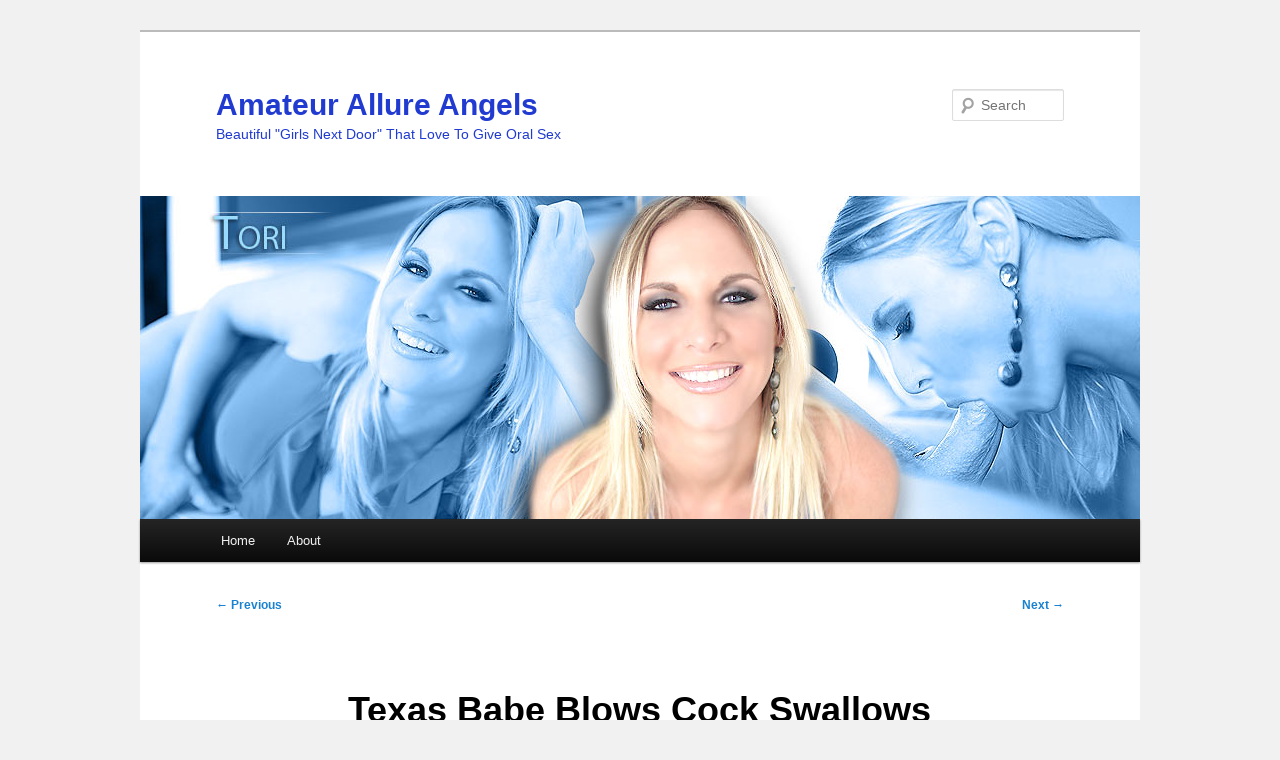

--- FILE ---
content_type: text/html; charset=UTF-8
request_url: http://www.allureangels.com/blowjob-photos/texas-babe-blows-cock-swallows-cum-load.html
body_size: 10103
content:
<!DOCTYPE html>
<!--[if IE 6]>
<html id="ie6" dir="ltr" lang="en-US" prefix="og: https://ogp.me/ns#">
<![endif]-->
<!--[if IE 7]>
<html id="ie7" dir="ltr" lang="en-US" prefix="og: https://ogp.me/ns#">
<![endif]-->
<!--[if IE 8]>
<html id="ie8" dir="ltr" lang="en-US" prefix="og: https://ogp.me/ns#">
<![endif]-->
<!--[if !(IE 6) & !(IE 7) & !(IE 8)]><!-->
<html dir="ltr" lang="en-US" prefix="og: https://ogp.me/ns#">
<!--<![endif]-->
<head>
<meta charset="UTF-8" />
<meta name="viewport" content="width=device-width, initial-scale=1.0" />

<link rel="profile" href="https://gmpg.org/xfn/11" />
<link rel="stylesheet" type="text/css" media="all" href="http://www.allureangels.com/wp-content/themes/twentyeleven/style.css?ver=20250415" />
<link rel="pingback" href="http://www.allureangels.com/xmlrpc.php">
<!--[if lt IE 9]>
<script src="http://www.allureangels.com/wp-content/themes/twentyeleven/js/html5.js?ver=3.7.0" type="text/javascript"></script>
<![endif]-->
	<style>img:is([sizes="auto" i], [sizes^="auto," i]) { contain-intrinsic-size: 3000px 1500px }</style>
	
		<!-- All in One SEO 4.8.1.1 - aioseo.com -->
		<title>Texas Babe Blows Cock Swallows Cum Load - Amateur Allure Angels</title>
	<meta name="description" content="Kimberly is a cute 18 year old babe from Texas that has come to Hollywood to become a star. Things aren&#039;t working out too well for her, so she meets with Ray at the Amateur Allure studio to make some extra bucks. This little 18 year old sucks cock like a veteran, you gotta see" />
	<meta name="robots" content="max-image-preview:large" />
	<meta name="author" content="admin"/>
	<link rel="canonical" href="http://www.allureangels.com/blowjob-photos/texas-babe-blows-cock-swallows-cum-load.html" />
	<meta name="generator" content="All in One SEO (AIOSEO) 4.8.1.1" />
		<meta property="og:locale" content="en_US" />
		<meta property="og:site_name" content="Amateur Allure Angels - Beautiful &quot;Girls Next Door&quot; That Love To Give Oral Sex" />
		<meta property="og:type" content="article" />
		<meta property="og:title" content="Texas Babe Blows Cock Swallows Cum Load - Amateur Allure Angels" />
		<meta property="og:description" content="Kimberly is a cute 18 year old babe from Texas that has come to Hollywood to become a star. Things aren&#039;t working out too well for her, so she meets with Ray at the Amateur Allure studio to make some extra bucks. This little 18 year old sucks cock like a veteran, you gotta see" />
		<meta property="og:url" content="http://www.allureangels.com/blowjob-photos/texas-babe-blows-cock-swallows-cum-load.html" />
		<meta property="article:published_time" content="2010-04-16T17:21:26+00:00" />
		<meta property="article:modified_time" content="2010-04-23T17:29:45+00:00" />
		<meta name="twitter:card" content="summary" />
		<meta name="twitter:title" content="Texas Babe Blows Cock Swallows Cum Load - Amateur Allure Angels" />
		<meta name="twitter:description" content="Kimberly is a cute 18 year old babe from Texas that has come to Hollywood to become a star. Things aren&#039;t working out too well for her, so she meets with Ray at the Amateur Allure studio to make some extra bucks. This little 18 year old sucks cock like a veteran, you gotta see" />
		<script type="application/ld+json" class="aioseo-schema">
			{"@context":"https:\/\/schema.org","@graph":[{"@type":"BlogPosting","@id":"http:\/\/www.allureangels.com\/blowjob-photos\/texas-babe-blows-cock-swallows-cum-load.html#blogposting","name":"Texas Babe Blows Cock Swallows Cum Load - Amateur Allure Angels","headline":"Texas Babe Blows Cock Swallows Cum Load","author":{"@id":"http:\/\/www.allureangels.com\/author\/admin#author"},"publisher":{"@id":"http:\/\/www.allureangels.com\/#organization"},"image":{"@type":"ImageObject","url":"http:\/\/www.allureangels.com\/wp-images\/kimberly01th.jpg","@id":"http:\/\/www.allureangels.com\/blowjob-photos\/texas-babe-blows-cock-swallows-cum-load.html\/#articleImage"},"datePublished":"2010-04-16T12:21:26-05:00","dateModified":"2010-04-23T12:29:45-05:00","inLanguage":"en-US","mainEntityOfPage":{"@id":"http:\/\/www.allureangels.com\/blowjob-photos\/texas-babe-blows-cock-swallows-cum-load.html#webpage"},"isPartOf":{"@id":"http:\/\/www.allureangels.com\/blowjob-photos\/texas-babe-blows-cock-swallows-cum-load.html#webpage"},"articleSection":"Amateur Allure, Blowjob Photos, amateur, Amateur Allure, blow job, blowjob, coed, cum, cumshot, Kimberly, photos, pictures, swallow"},{"@type":"BreadcrumbList","@id":"http:\/\/www.allureangels.com\/blowjob-photos\/texas-babe-blows-cock-swallows-cum-load.html#breadcrumblist","itemListElement":[{"@type":"ListItem","@id":"http:\/\/www.allureangels.com\/#listItem","position":1,"name":"Home","item":"http:\/\/www.allureangels.com\/","nextItem":{"@type":"ListItem","@id":"http:\/\/www.allureangels.com\/blowjob-photos#listItem","name":"Blowjob Photos"}},{"@type":"ListItem","@id":"http:\/\/www.allureangels.com\/blowjob-photos#listItem","position":2,"name":"Blowjob Photos","previousItem":{"@type":"ListItem","@id":"http:\/\/www.allureangels.com\/#listItem","name":"Home"}}]},{"@type":"Organization","@id":"http:\/\/www.allureangels.com\/#organization","name":"Amateur Allure Angels","description":"Beautiful \"Girls Next Door\" That Love To Give Oral Sex","url":"http:\/\/www.allureangels.com\/"},{"@type":"Person","@id":"http:\/\/www.allureangels.com\/author\/admin#author","url":"http:\/\/www.allureangels.com\/author\/admin","name":"admin","image":{"@type":"ImageObject","@id":"http:\/\/www.allureangels.com\/blowjob-photos\/texas-babe-blows-cock-swallows-cum-load.html#authorImage","url":"https:\/\/secure.gravatar.com\/avatar\/c7ad02dfdd6454bdb784c96c115601d8891a003201909b04f899ee8272fffa77?s=96&d=mm&r=g","width":96,"height":96,"caption":"admin"}},{"@type":"WebPage","@id":"http:\/\/www.allureangels.com\/blowjob-photos\/texas-babe-blows-cock-swallows-cum-load.html#webpage","url":"http:\/\/www.allureangels.com\/blowjob-photos\/texas-babe-blows-cock-swallows-cum-load.html","name":"Texas Babe Blows Cock Swallows Cum Load - Amateur Allure Angels","description":"Kimberly is a cute 18 year old babe from Texas that has come to Hollywood to become a star. Things aren't working out too well for her, so she meets with Ray at the Amateur Allure studio to make some extra bucks. This little 18 year old sucks cock like a veteran, you gotta see","inLanguage":"en-US","isPartOf":{"@id":"http:\/\/www.allureangels.com\/#website"},"breadcrumb":{"@id":"http:\/\/www.allureangels.com\/blowjob-photos\/texas-babe-blows-cock-swallows-cum-load.html#breadcrumblist"},"author":{"@id":"http:\/\/www.allureangels.com\/author\/admin#author"},"creator":{"@id":"http:\/\/www.allureangels.com\/author\/admin#author"},"datePublished":"2010-04-16T12:21:26-05:00","dateModified":"2010-04-23T12:29:45-05:00"},{"@type":"WebSite","@id":"http:\/\/www.allureangels.com\/#website","url":"http:\/\/www.allureangels.com\/","name":"Amateur Allure Angels","description":"Beautiful \"Girls Next Door\" That Love To Give Oral Sex","inLanguage":"en-US","publisher":{"@id":"http:\/\/www.allureangels.com\/#organization"}}]}
		</script>
		<!-- All in One SEO -->

<link rel='dns-prefetch' href='//p.jwpcdn.com' />
<link rel="alternate" type="application/rss+xml" title="Amateur Allure Angels &raquo; Feed" href="http://www.allureangels.com/feed" />
<link rel="alternate" type="application/rss+xml" title="Amateur Allure Angels &raquo; Comments Feed" href="http://www.allureangels.com/comments/feed" />
<link rel="alternate" type="application/rss+xml" title="Amateur Allure Angels &raquo; Texas Babe Blows Cock Swallows Cum Load Comments Feed" href="http://www.allureangels.com/blowjob-photos/texas-babe-blows-cock-swallows-cum-load.html/feed" />
		<!-- This site uses the Google Analytics by MonsterInsights plugin v9.4.1 - Using Analytics tracking - https://www.monsterinsights.com/ -->
		<!-- Note: MonsterInsights is not currently configured on this site. The site owner needs to authenticate with Google Analytics in the MonsterInsights settings panel. -->
					<!-- No tracking code set -->
				<!-- / Google Analytics by MonsterInsights -->
		<script type="text/javascript">
/* <![CDATA[ */
window._wpemojiSettings = {"baseUrl":"https:\/\/s.w.org\/images\/core\/emoji\/16.0.1\/72x72\/","ext":".png","svgUrl":"https:\/\/s.w.org\/images\/core\/emoji\/16.0.1\/svg\/","svgExt":".svg","source":{"concatemoji":"http:\/\/www.allureangels.com\/wp-includes\/js\/wp-emoji-release.min.js?ver=6.8.3"}};
/*! This file is auto-generated */
!function(s,n){var o,i,e;function c(e){try{var t={supportTests:e,timestamp:(new Date).valueOf()};sessionStorage.setItem(o,JSON.stringify(t))}catch(e){}}function p(e,t,n){e.clearRect(0,0,e.canvas.width,e.canvas.height),e.fillText(t,0,0);var t=new Uint32Array(e.getImageData(0,0,e.canvas.width,e.canvas.height).data),a=(e.clearRect(0,0,e.canvas.width,e.canvas.height),e.fillText(n,0,0),new Uint32Array(e.getImageData(0,0,e.canvas.width,e.canvas.height).data));return t.every(function(e,t){return e===a[t]})}function u(e,t){e.clearRect(0,0,e.canvas.width,e.canvas.height),e.fillText(t,0,0);for(var n=e.getImageData(16,16,1,1),a=0;a<n.data.length;a++)if(0!==n.data[a])return!1;return!0}function f(e,t,n,a){switch(t){case"flag":return n(e,"\ud83c\udff3\ufe0f\u200d\u26a7\ufe0f","\ud83c\udff3\ufe0f\u200b\u26a7\ufe0f")?!1:!n(e,"\ud83c\udde8\ud83c\uddf6","\ud83c\udde8\u200b\ud83c\uddf6")&&!n(e,"\ud83c\udff4\udb40\udc67\udb40\udc62\udb40\udc65\udb40\udc6e\udb40\udc67\udb40\udc7f","\ud83c\udff4\u200b\udb40\udc67\u200b\udb40\udc62\u200b\udb40\udc65\u200b\udb40\udc6e\u200b\udb40\udc67\u200b\udb40\udc7f");case"emoji":return!a(e,"\ud83e\udedf")}return!1}function g(e,t,n,a){var r="undefined"!=typeof WorkerGlobalScope&&self instanceof WorkerGlobalScope?new OffscreenCanvas(300,150):s.createElement("canvas"),o=r.getContext("2d",{willReadFrequently:!0}),i=(o.textBaseline="top",o.font="600 32px Arial",{});return e.forEach(function(e){i[e]=t(o,e,n,a)}),i}function t(e){var t=s.createElement("script");t.src=e,t.defer=!0,s.head.appendChild(t)}"undefined"!=typeof Promise&&(o="wpEmojiSettingsSupports",i=["flag","emoji"],n.supports={everything:!0,everythingExceptFlag:!0},e=new Promise(function(e){s.addEventListener("DOMContentLoaded",e,{once:!0})}),new Promise(function(t){var n=function(){try{var e=JSON.parse(sessionStorage.getItem(o));if("object"==typeof e&&"number"==typeof e.timestamp&&(new Date).valueOf()<e.timestamp+604800&&"object"==typeof e.supportTests)return e.supportTests}catch(e){}return null}();if(!n){if("undefined"!=typeof Worker&&"undefined"!=typeof OffscreenCanvas&&"undefined"!=typeof URL&&URL.createObjectURL&&"undefined"!=typeof Blob)try{var e="postMessage("+g.toString()+"("+[JSON.stringify(i),f.toString(),p.toString(),u.toString()].join(",")+"));",a=new Blob([e],{type:"text/javascript"}),r=new Worker(URL.createObjectURL(a),{name:"wpTestEmojiSupports"});return void(r.onmessage=function(e){c(n=e.data),r.terminate(),t(n)})}catch(e){}c(n=g(i,f,p,u))}t(n)}).then(function(e){for(var t in e)n.supports[t]=e[t],n.supports.everything=n.supports.everything&&n.supports[t],"flag"!==t&&(n.supports.everythingExceptFlag=n.supports.everythingExceptFlag&&n.supports[t]);n.supports.everythingExceptFlag=n.supports.everythingExceptFlag&&!n.supports.flag,n.DOMReady=!1,n.readyCallback=function(){n.DOMReady=!0}}).then(function(){return e}).then(function(){var e;n.supports.everything||(n.readyCallback(),(e=n.source||{}).concatemoji?t(e.concatemoji):e.wpemoji&&e.twemoji&&(t(e.twemoji),t(e.wpemoji)))}))}((window,document),window._wpemojiSettings);
/* ]]> */
</script>
<style id='wp-emoji-styles-inline-css' type='text/css'>

	img.wp-smiley, img.emoji {
		display: inline !important;
		border: none !important;
		box-shadow: none !important;
		height: 1em !important;
		width: 1em !important;
		margin: 0 0.07em !important;
		vertical-align: -0.1em !important;
		background: none !important;
		padding: 0 !important;
	}
</style>
<link rel='stylesheet' id='wp-block-library-css' href='http://www.allureangels.com/wp-includes/css/dist/block-library/style.min.css?ver=6.8.3' type='text/css' media='all' />
<style id='wp-block-library-theme-inline-css' type='text/css'>
.wp-block-audio :where(figcaption){color:#555;font-size:13px;text-align:center}.is-dark-theme .wp-block-audio :where(figcaption){color:#ffffffa6}.wp-block-audio{margin:0 0 1em}.wp-block-code{border:1px solid #ccc;border-radius:4px;font-family:Menlo,Consolas,monaco,monospace;padding:.8em 1em}.wp-block-embed :where(figcaption){color:#555;font-size:13px;text-align:center}.is-dark-theme .wp-block-embed :where(figcaption){color:#ffffffa6}.wp-block-embed{margin:0 0 1em}.blocks-gallery-caption{color:#555;font-size:13px;text-align:center}.is-dark-theme .blocks-gallery-caption{color:#ffffffa6}:root :where(.wp-block-image figcaption){color:#555;font-size:13px;text-align:center}.is-dark-theme :root :where(.wp-block-image figcaption){color:#ffffffa6}.wp-block-image{margin:0 0 1em}.wp-block-pullquote{border-bottom:4px solid;border-top:4px solid;color:currentColor;margin-bottom:1.75em}.wp-block-pullquote cite,.wp-block-pullquote footer,.wp-block-pullquote__citation{color:currentColor;font-size:.8125em;font-style:normal;text-transform:uppercase}.wp-block-quote{border-left:.25em solid;margin:0 0 1.75em;padding-left:1em}.wp-block-quote cite,.wp-block-quote footer{color:currentColor;font-size:.8125em;font-style:normal;position:relative}.wp-block-quote:where(.has-text-align-right){border-left:none;border-right:.25em solid;padding-left:0;padding-right:1em}.wp-block-quote:where(.has-text-align-center){border:none;padding-left:0}.wp-block-quote.is-large,.wp-block-quote.is-style-large,.wp-block-quote:where(.is-style-plain){border:none}.wp-block-search .wp-block-search__label{font-weight:700}.wp-block-search__button{border:1px solid #ccc;padding:.375em .625em}:where(.wp-block-group.has-background){padding:1.25em 2.375em}.wp-block-separator.has-css-opacity{opacity:.4}.wp-block-separator{border:none;border-bottom:2px solid;margin-left:auto;margin-right:auto}.wp-block-separator.has-alpha-channel-opacity{opacity:1}.wp-block-separator:not(.is-style-wide):not(.is-style-dots){width:100px}.wp-block-separator.has-background:not(.is-style-dots){border-bottom:none;height:1px}.wp-block-separator.has-background:not(.is-style-wide):not(.is-style-dots){height:2px}.wp-block-table{margin:0 0 1em}.wp-block-table td,.wp-block-table th{word-break:normal}.wp-block-table :where(figcaption){color:#555;font-size:13px;text-align:center}.is-dark-theme .wp-block-table :where(figcaption){color:#ffffffa6}.wp-block-video :where(figcaption){color:#555;font-size:13px;text-align:center}.is-dark-theme .wp-block-video :where(figcaption){color:#ffffffa6}.wp-block-video{margin:0 0 1em}:root :where(.wp-block-template-part.has-background){margin-bottom:0;margin-top:0;padding:1.25em 2.375em}
</style>
<style id='classic-theme-styles-inline-css' type='text/css'>
/*! This file is auto-generated */
.wp-block-button__link{color:#fff;background-color:#32373c;border-radius:9999px;box-shadow:none;text-decoration:none;padding:calc(.667em + 2px) calc(1.333em + 2px);font-size:1.125em}.wp-block-file__button{background:#32373c;color:#fff;text-decoration:none}
</style>
<style id='global-styles-inline-css' type='text/css'>
:root{--wp--preset--aspect-ratio--square: 1;--wp--preset--aspect-ratio--4-3: 4/3;--wp--preset--aspect-ratio--3-4: 3/4;--wp--preset--aspect-ratio--3-2: 3/2;--wp--preset--aspect-ratio--2-3: 2/3;--wp--preset--aspect-ratio--16-9: 16/9;--wp--preset--aspect-ratio--9-16: 9/16;--wp--preset--color--black: #000;--wp--preset--color--cyan-bluish-gray: #abb8c3;--wp--preset--color--white: #fff;--wp--preset--color--pale-pink: #f78da7;--wp--preset--color--vivid-red: #cf2e2e;--wp--preset--color--luminous-vivid-orange: #ff6900;--wp--preset--color--luminous-vivid-amber: #fcb900;--wp--preset--color--light-green-cyan: #7bdcb5;--wp--preset--color--vivid-green-cyan: #00d084;--wp--preset--color--pale-cyan-blue: #8ed1fc;--wp--preset--color--vivid-cyan-blue: #0693e3;--wp--preset--color--vivid-purple: #9b51e0;--wp--preset--color--blue: #1982d1;--wp--preset--color--dark-gray: #373737;--wp--preset--color--medium-gray: #666;--wp--preset--color--light-gray: #e2e2e2;--wp--preset--gradient--vivid-cyan-blue-to-vivid-purple: linear-gradient(135deg,rgba(6,147,227,1) 0%,rgb(155,81,224) 100%);--wp--preset--gradient--light-green-cyan-to-vivid-green-cyan: linear-gradient(135deg,rgb(122,220,180) 0%,rgb(0,208,130) 100%);--wp--preset--gradient--luminous-vivid-amber-to-luminous-vivid-orange: linear-gradient(135deg,rgba(252,185,0,1) 0%,rgba(255,105,0,1) 100%);--wp--preset--gradient--luminous-vivid-orange-to-vivid-red: linear-gradient(135deg,rgba(255,105,0,1) 0%,rgb(207,46,46) 100%);--wp--preset--gradient--very-light-gray-to-cyan-bluish-gray: linear-gradient(135deg,rgb(238,238,238) 0%,rgb(169,184,195) 100%);--wp--preset--gradient--cool-to-warm-spectrum: linear-gradient(135deg,rgb(74,234,220) 0%,rgb(151,120,209) 20%,rgb(207,42,186) 40%,rgb(238,44,130) 60%,rgb(251,105,98) 80%,rgb(254,248,76) 100%);--wp--preset--gradient--blush-light-purple: linear-gradient(135deg,rgb(255,206,236) 0%,rgb(152,150,240) 100%);--wp--preset--gradient--blush-bordeaux: linear-gradient(135deg,rgb(254,205,165) 0%,rgb(254,45,45) 50%,rgb(107,0,62) 100%);--wp--preset--gradient--luminous-dusk: linear-gradient(135deg,rgb(255,203,112) 0%,rgb(199,81,192) 50%,rgb(65,88,208) 100%);--wp--preset--gradient--pale-ocean: linear-gradient(135deg,rgb(255,245,203) 0%,rgb(182,227,212) 50%,rgb(51,167,181) 100%);--wp--preset--gradient--electric-grass: linear-gradient(135deg,rgb(202,248,128) 0%,rgb(113,206,126) 100%);--wp--preset--gradient--midnight: linear-gradient(135deg,rgb(2,3,129) 0%,rgb(40,116,252) 100%);--wp--preset--font-size--small: 13px;--wp--preset--font-size--medium: 20px;--wp--preset--font-size--large: 36px;--wp--preset--font-size--x-large: 42px;--wp--preset--spacing--20: 0.44rem;--wp--preset--spacing--30: 0.67rem;--wp--preset--spacing--40: 1rem;--wp--preset--spacing--50: 1.5rem;--wp--preset--spacing--60: 2.25rem;--wp--preset--spacing--70: 3.38rem;--wp--preset--spacing--80: 5.06rem;--wp--preset--shadow--natural: 6px 6px 9px rgba(0, 0, 0, 0.2);--wp--preset--shadow--deep: 12px 12px 50px rgba(0, 0, 0, 0.4);--wp--preset--shadow--sharp: 6px 6px 0px rgba(0, 0, 0, 0.2);--wp--preset--shadow--outlined: 6px 6px 0px -3px rgba(255, 255, 255, 1), 6px 6px rgba(0, 0, 0, 1);--wp--preset--shadow--crisp: 6px 6px 0px rgba(0, 0, 0, 1);}:where(.is-layout-flex){gap: 0.5em;}:where(.is-layout-grid){gap: 0.5em;}body .is-layout-flex{display: flex;}.is-layout-flex{flex-wrap: wrap;align-items: center;}.is-layout-flex > :is(*, div){margin: 0;}body .is-layout-grid{display: grid;}.is-layout-grid > :is(*, div){margin: 0;}:where(.wp-block-columns.is-layout-flex){gap: 2em;}:where(.wp-block-columns.is-layout-grid){gap: 2em;}:where(.wp-block-post-template.is-layout-flex){gap: 1.25em;}:where(.wp-block-post-template.is-layout-grid){gap: 1.25em;}.has-black-color{color: var(--wp--preset--color--black) !important;}.has-cyan-bluish-gray-color{color: var(--wp--preset--color--cyan-bluish-gray) !important;}.has-white-color{color: var(--wp--preset--color--white) !important;}.has-pale-pink-color{color: var(--wp--preset--color--pale-pink) !important;}.has-vivid-red-color{color: var(--wp--preset--color--vivid-red) !important;}.has-luminous-vivid-orange-color{color: var(--wp--preset--color--luminous-vivid-orange) !important;}.has-luminous-vivid-amber-color{color: var(--wp--preset--color--luminous-vivid-amber) !important;}.has-light-green-cyan-color{color: var(--wp--preset--color--light-green-cyan) !important;}.has-vivid-green-cyan-color{color: var(--wp--preset--color--vivid-green-cyan) !important;}.has-pale-cyan-blue-color{color: var(--wp--preset--color--pale-cyan-blue) !important;}.has-vivid-cyan-blue-color{color: var(--wp--preset--color--vivid-cyan-blue) !important;}.has-vivid-purple-color{color: var(--wp--preset--color--vivid-purple) !important;}.has-black-background-color{background-color: var(--wp--preset--color--black) !important;}.has-cyan-bluish-gray-background-color{background-color: var(--wp--preset--color--cyan-bluish-gray) !important;}.has-white-background-color{background-color: var(--wp--preset--color--white) !important;}.has-pale-pink-background-color{background-color: var(--wp--preset--color--pale-pink) !important;}.has-vivid-red-background-color{background-color: var(--wp--preset--color--vivid-red) !important;}.has-luminous-vivid-orange-background-color{background-color: var(--wp--preset--color--luminous-vivid-orange) !important;}.has-luminous-vivid-amber-background-color{background-color: var(--wp--preset--color--luminous-vivid-amber) !important;}.has-light-green-cyan-background-color{background-color: var(--wp--preset--color--light-green-cyan) !important;}.has-vivid-green-cyan-background-color{background-color: var(--wp--preset--color--vivid-green-cyan) !important;}.has-pale-cyan-blue-background-color{background-color: var(--wp--preset--color--pale-cyan-blue) !important;}.has-vivid-cyan-blue-background-color{background-color: var(--wp--preset--color--vivid-cyan-blue) !important;}.has-vivid-purple-background-color{background-color: var(--wp--preset--color--vivid-purple) !important;}.has-black-border-color{border-color: var(--wp--preset--color--black) !important;}.has-cyan-bluish-gray-border-color{border-color: var(--wp--preset--color--cyan-bluish-gray) !important;}.has-white-border-color{border-color: var(--wp--preset--color--white) !important;}.has-pale-pink-border-color{border-color: var(--wp--preset--color--pale-pink) !important;}.has-vivid-red-border-color{border-color: var(--wp--preset--color--vivid-red) !important;}.has-luminous-vivid-orange-border-color{border-color: var(--wp--preset--color--luminous-vivid-orange) !important;}.has-luminous-vivid-amber-border-color{border-color: var(--wp--preset--color--luminous-vivid-amber) !important;}.has-light-green-cyan-border-color{border-color: var(--wp--preset--color--light-green-cyan) !important;}.has-vivid-green-cyan-border-color{border-color: var(--wp--preset--color--vivid-green-cyan) !important;}.has-pale-cyan-blue-border-color{border-color: var(--wp--preset--color--pale-cyan-blue) !important;}.has-vivid-cyan-blue-border-color{border-color: var(--wp--preset--color--vivid-cyan-blue) !important;}.has-vivid-purple-border-color{border-color: var(--wp--preset--color--vivid-purple) !important;}.has-vivid-cyan-blue-to-vivid-purple-gradient-background{background: var(--wp--preset--gradient--vivid-cyan-blue-to-vivid-purple) !important;}.has-light-green-cyan-to-vivid-green-cyan-gradient-background{background: var(--wp--preset--gradient--light-green-cyan-to-vivid-green-cyan) !important;}.has-luminous-vivid-amber-to-luminous-vivid-orange-gradient-background{background: var(--wp--preset--gradient--luminous-vivid-amber-to-luminous-vivid-orange) !important;}.has-luminous-vivid-orange-to-vivid-red-gradient-background{background: var(--wp--preset--gradient--luminous-vivid-orange-to-vivid-red) !important;}.has-very-light-gray-to-cyan-bluish-gray-gradient-background{background: var(--wp--preset--gradient--very-light-gray-to-cyan-bluish-gray) !important;}.has-cool-to-warm-spectrum-gradient-background{background: var(--wp--preset--gradient--cool-to-warm-spectrum) !important;}.has-blush-light-purple-gradient-background{background: var(--wp--preset--gradient--blush-light-purple) !important;}.has-blush-bordeaux-gradient-background{background: var(--wp--preset--gradient--blush-bordeaux) !important;}.has-luminous-dusk-gradient-background{background: var(--wp--preset--gradient--luminous-dusk) !important;}.has-pale-ocean-gradient-background{background: var(--wp--preset--gradient--pale-ocean) !important;}.has-electric-grass-gradient-background{background: var(--wp--preset--gradient--electric-grass) !important;}.has-midnight-gradient-background{background: var(--wp--preset--gradient--midnight) !important;}.has-small-font-size{font-size: var(--wp--preset--font-size--small) !important;}.has-medium-font-size{font-size: var(--wp--preset--font-size--medium) !important;}.has-large-font-size{font-size: var(--wp--preset--font-size--large) !important;}.has-x-large-font-size{font-size: var(--wp--preset--font-size--x-large) !important;}
:where(.wp-block-post-template.is-layout-flex){gap: 1.25em;}:where(.wp-block-post-template.is-layout-grid){gap: 1.25em;}
:where(.wp-block-columns.is-layout-flex){gap: 2em;}:where(.wp-block-columns.is-layout-grid){gap: 2em;}
:root :where(.wp-block-pullquote){font-size: 1.5em;line-height: 1.6;}
</style>
<link rel='stylesheet' id='social_comments-css' href='http://www.allureangels.com/wp-content/plugins/social/assets/comments.css?ver=2.11' type='text/css' media='screen' />
<link rel='stylesheet' id='twentyeleven-block-style-css' href='http://www.allureangels.com/wp-content/themes/twentyeleven/blocks.css?ver=20240703' type='text/css' media='all' />
<style id='akismet-widget-style-inline-css' type='text/css'>

			.a-stats {
				--akismet-color-mid-green: #357b49;
				--akismet-color-white: #fff;
				--akismet-color-light-grey: #f6f7f7;

				max-width: 350px;
				width: auto;
			}

			.a-stats * {
				all: unset;
				box-sizing: border-box;
			}

			.a-stats strong {
				font-weight: 600;
			}

			.a-stats a.a-stats__link,
			.a-stats a.a-stats__link:visited,
			.a-stats a.a-stats__link:active {
				background: var(--akismet-color-mid-green);
				border: none;
				box-shadow: none;
				border-radius: 8px;
				color: var(--akismet-color-white);
				cursor: pointer;
				display: block;
				font-family: -apple-system, BlinkMacSystemFont, 'Segoe UI', 'Roboto', 'Oxygen-Sans', 'Ubuntu', 'Cantarell', 'Helvetica Neue', sans-serif;
				font-weight: 500;
				padding: 12px;
				text-align: center;
				text-decoration: none;
				transition: all 0.2s ease;
			}

			/* Extra specificity to deal with TwentyTwentyOne focus style */
			.widget .a-stats a.a-stats__link:focus {
				background: var(--akismet-color-mid-green);
				color: var(--akismet-color-white);
				text-decoration: none;
			}

			.a-stats a.a-stats__link:hover {
				filter: brightness(110%);
				box-shadow: 0 4px 12px rgba(0, 0, 0, 0.06), 0 0 2px rgba(0, 0, 0, 0.16);
			}

			.a-stats .count {
				color: var(--akismet-color-white);
				display: block;
				font-size: 1.5em;
				line-height: 1.4;
				padding: 0 13px;
				white-space: nowrap;
			}
		
</style>
<link rel='stylesheet' id='wp-pagenavi-css' href='http://www.allureangels.com/wp-content/plugins/wp-pagenavi/pagenavi-css.css?ver=2.70' type='text/css' media='all' />
<script type="text/javascript" src="http://p.jwpcdn.com/6/8/jwplayer.js?ver=6.8.3" id="jwplayer-js"></script>
<script type="text/javascript" src="http://www.allureangels.com/wp-includes/js/jquery/jquery.min.js?ver=3.7.1" id="jquery-core-js"></script>
<script type="text/javascript" src="http://www.allureangels.com/wp-includes/js/jquery/jquery-migrate.min.js?ver=3.4.1" id="jquery-migrate-js"></script>
<link rel="https://api.w.org/" href="http://www.allureangels.com/wp-json/" /><link rel="alternate" title="JSON" type="application/json" href="http://www.allureangels.com/wp-json/wp/v2/posts/1643" /><link rel="EditURI" type="application/rsd+xml" title="RSD" href="http://www.allureangels.com/xmlrpc.php?rsd" />
<meta name="generator" content="WordPress 6.8.3" />
<link rel='shortlink' href='http://www.allureangels.com/?p=1643' />
<link rel="alternate" title="oEmbed (JSON)" type="application/json+oembed" href="http://www.allureangels.com/wp-json/oembed/1.0/embed?url=http%3A%2F%2Fwww.allureangels.com%2Fblowjob-photos%2Ftexas-babe-blows-cock-swallows-cum-load.html" />
<link rel="alternate" title="oEmbed (XML)" type="text/xml+oembed" href="http://www.allureangels.com/wp-json/oembed/1.0/embed?url=http%3A%2F%2Fwww.allureangels.com%2Fblowjob-photos%2Ftexas-babe-blows-cock-swallows-cum-load.html&#038;format=xml" />
<script type="text/javascript">jwplayer.key='3Zr3jgr4LTN93bRG26e0M+bwikXGQUWxEzC+kr1Uezs=';jwplayer.defaults = { "ph": 2 };</script>
            <script type="text/javascript">
            if (typeof(jwp6AddLoadEvent) == 'undefined') {
                function jwp6AddLoadEvent(func) {
                    var oldonload = window.onload;
                    if (typeof window.onload != 'function') {
                        window.onload = func;
                    } else {
                        window.onload = function() {
                            if (oldonload) {
                                oldonload();
                            }
                            func();
                        }
                    }
                }
            }
            </script>

            		<style type="text/css" id="twentyeleven-header-css">
				#site-title a,
		#site-description {
			color: #213bd1;
		}
		</style>
		<style type="text/css" id="custom-background-css">
body.custom-background { background-color: #f1f1f1; }
</style>
	</head>

<body class="wp-singular post-template-default single single-post postid-1643 single-format-standard custom-background wp-embed-responsive wp-theme-twentyeleven single-author singular two-column right-sidebar">
<div class="skip-link"><a class="assistive-text" href="#content">Skip to primary content</a></div><div id="page" class="hfeed">
	<header id="branding">
			<hgroup>
							<h1 id="site-title"><span><a href="http://www.allureangels.com/" rel="home" >Amateur Allure Angels</a></span></h1>
				<h2 id="site-description">Beautiful &quot;Girls Next Door&quot; That Love To Give Oral Sex</h2>
			</hgroup>

						<a href="http://www.allureangels.com/" rel="home" >
				<img src="http://www.allureangels.com/wp-content/uploads/2014/06/tori_b1.jpg" width="1000" height="323" alt="Amateur Allure Angels" srcset="http://www.allureangels.com/wp-content/uploads/2014/06/tori_b1.jpg 1000w, http://www.allureangels.com/wp-content/uploads/2014/06/tori_b1-300x96.jpg 300w, http://www.allureangels.com/wp-content/uploads/2014/06/tori_b1-500x161.jpg 500w" sizes="(max-width: 1000px) 100vw, 1000px" decoding="async" fetchpriority="high" />			</a>
			
									<form method="get" id="searchform" action="http://www.allureangels.com/">
		<label for="s" class="assistive-text">Search</label>
		<input type="text" class="field" name="s" id="s" placeholder="Search" />
		<input type="submit" class="submit" name="submit" id="searchsubmit" value="Search" />
	</form>
			
			<nav id="access">
				<h3 class="assistive-text">Main menu</h3>
				<div class="menu"><ul>
<li ><a href="http://www.allureangels.com/">Home</a></li><li class="page_item page-item-2"><a href="http://www.allureangels.com/about">About</a></li>
</ul></div>
			</nav><!-- #access -->
	</header><!-- #branding -->


	<div id="main">

		<div id="primary">
			<div id="content" role="main">

				
					<nav id="nav-single">
						<h3 class="assistive-text">Post navigation</h3>
						<span class="nav-previous"><a href="http://www.allureangels.com/blowjob-photos/cute-pigtailed-sailor-gets-huge-cum-facial.html" rel="prev"><span class="meta-nav">&larr;</span> Previous</a></span>
						<span class="nav-next"><a href="http://www.allureangels.com/blowjob-movies/incredible-tits-on-a-beautiful-amateur-sperm-lover.html" rel="next">Next <span class="meta-nav">&rarr;</span></a></span>
					</nav><!-- #nav-single -->

					
<article id="post-1643" class="post-1643 post type-post status-publish format-standard hentry category-amateur-allure category-blowjob-photos tag-amateur tag-amateur-allure tag-blow-job tag-blowjob tag-coed tag-cum tag-cumshot tag-kimberly tag-photos tag-pictures tag-swallow">
	<header class="entry-header">
		<h1 class="entry-title">Texas Babe Blows Cock Swallows Cum Load</h1>

				<div class="entry-meta">
			<span class="sep">Posted on </span><a href="http://www.allureangels.com/blowjob-photos/texas-babe-blows-cock-swallows-cum-load.html" title="12:21 pm" rel="bookmark"><time class="entry-date" datetime="2010-04-16T12:21:26-05:00">April 16, 2010</time></a><span class="by-author"> <span class="sep"> by </span> <span class="author vcard"><a class="url fn n" href="http://www.allureangels.com/author/admin" title="View all posts by admin" rel="author">admin</a></span></span>		</div><!-- .entry-meta -->
			</header><!-- .entry-header -->

	<div class="entry-content">
		<table width="100%"  border="0" cellpadding="2">
<tr>
<td>
<div align="left"><a href="http://www.allureangels.com/wp-images/kimberly01.jpg"><img decoding="async" src="http://www.allureangels.com/wp-images/kimberly01th.jpg" /></div>
</td>
<td>
<div align="left"><a href="http://www.allureangels.com/wp-images/kimberly05.jpg"><img decoding="async" src="http://www.allureangels.com/wp-images/kimberly05th.jpg" /></div>
</td>
<td>
<div align="left"><a href="http://www.allureangels.com/wp-images/kimberly11.jpg"><img decoding="async" src="http://www.allureangels.com/wp-images/kimberly11th.jpg" /></div>
</td>
<td>
<div align="left"><a href="http://v3.allurecash.net/hit/2/2/130522/0/" onMouseOver="window.status='http://www.allureangels.com/wp-images/kimberly71.jpg'; return true"><img decoding="async" src="http://www.allureangels.com/wp-images/kimberly71th.jpg" /></div>
</td>
</tr>
<tr>
<td colspan="4">Kimberly is a cute 18 year old babe from Texas that has come to Hollywood to become a star. Things aren&#8217;t working out too well for her, so she meets with Ray at the <a href="http://www.amateurallure.com">Amateur Allure</a> studio to make some extra bucks. This little 18 year old sucks cock like a veteran, you gotta see to believe. Ray slides his big cock into her tight twat and fucks her hard. Then when he is about to cum, he pulls out and shoots a big load of jizz into her mouth and she swallows it down. </span><strong><a href="http://v3.allurecash.net/hit/2/2/130522/0/">Click Here For Kimberly Hardcore Movies</strong></td>
</tr>
</table>
			</div><!-- .entry-content -->

	<footer class="entry-meta">
		This entry was posted in <a href="http://www.allureangels.com/amateur-allure" rel="category tag">Amateur Allure</a>, <a href="http://www.allureangels.com/blowjob-photos" rel="category tag">Blowjob Photos</a> and tagged <a href="http://www.allureangels.com/tag/amateur" rel="tag">amateur</a>, <a href="http://www.allureangels.com/tag/amateur-allure" rel="tag">Amateur Allure</a>, <a href="http://www.allureangels.com/tag/blow-job" rel="tag">blow job</a>, <a href="http://www.allureangels.com/tag/blowjob" rel="tag">blowjob</a>, <a href="http://www.allureangels.com/tag/coed" rel="tag">coed</a>, <a href="http://www.allureangels.com/tag/cum" rel="tag">cum</a>, <a href="http://www.allureangels.com/tag/cumshot" rel="tag">cumshot</a>, <a href="http://www.allureangels.com/tag/kimberly" rel="tag">Kimberly</a>, <a href="http://www.allureangels.com/tag/photos" rel="tag">photos</a>, <a href="http://www.allureangels.com/tag/pictures" rel="tag">pictures</a>, <a href="http://www.allureangels.com/tag/swallow" rel="tag">swallow</a> by <a href="http://www.allureangels.com/author/admin">admin</a>. Bookmark the <a href="http://www.allureangels.com/blowjob-photos/texas-babe-blows-cock-swallows-cum-load.html" title="Permalink to Texas Babe Blows Cock Swallows Cum Load" rel="bookmark">permalink</a>.
		
			</footer><!-- .entry-meta -->
</article><!-- #post-1643 -->

					<div id="social">
		<div class="social-post">
		<div id="loading" style="display:none">
			<input type="hidden" id="reload_url" value="http://www.allureangels.com/index.php?social_controller=auth&#038;social_action=reload_form&#038;redirect_to=http://www.allureangels.com/blowjob-photos/texas-babe-blows-cock-swallows-cum-load.html&#038;post_id=1643" />
			Logging In...		</div>
			<div id="respond" class="comment-respond">
		<h3 id="reply-title" class="comment-reply-title">Profile</h3><form action="http://www.allureangels.com/wp-comments-post.php" method="post" id="commentform" class="comment-form"><div class="social-sign-in-links social-clearfix">
		<a class="social-twitter social-imr social-login comments" href="http://www.allureangels.com/index.php?social_controller=auth&#038;social_action=authorize&#038;key=twitter&#038;post_id=1643" id="twitter_signin" target="_blank">Sign in with Twitter</a>
		<a class="social-facebook social-imr social-login comments" href="http://www.allureangels.com/index.php?social_controller=auth&#038;social_action=authorize&#038;key=facebook&#038;post_id=1643" id="facebook_signin" target="_blank">Sign in with Facebook</a>
	</div>
<div class="social-divider">
	<span>or</span>
</div>
<p class="social-input-row social-input-row-comment"><label for="comment" class="social-label">Comment</label><textarea id="comment" name="comment" class="social-input" required="required"></textarea></p><p class="social-input-row social-input-row-author"><label for="author" class="social-label">Name</label><input id="author" name="author" class="social-input" required="required" type="text" value="" /></p>
<p class="social-input-row social-input-row-email"><label for="email" class="social-label">Email</label><input id="email" name="email" class="social-input" required="required" type="text" value="" /><small class="social-help">Not published</small></p>
<p class="social-input-row social-input-row-url"><label for="url" class="social-label">Website</label><input id="url" name="url" class="social-input" type="text" value="" /></p>
<p class="form-submit"><input name="submit" type="submit" id="submit" class="submit" value="Post It" /> <input type='hidden' name='comment_post_ID' value='1643' id='comment_post_ID' />
<input type='hidden' name='comment_parent' id='comment_parent' value='0' />
<input type="hidden" id="use_twitter_reply" name="use_twitter_reply" value="0" /><input type="hidden" id="in_reply_to_status_id" name="in_reply_to_status_id" value="" /></p><div id="commentform-extras"><p style="display: none;"><input type="hidden" id="akismet_comment_nonce" name="akismet_comment_nonce" value="b4f8646ef1" /></p><p style="display: none !important;" class="akismet-fields-container" data-prefix="ak_"><label>&#916;<textarea name="ak_hp_textarea" cols="45" rows="8" maxlength="100"></textarea></label><input type="hidden" id="ak_js_1" name="ak_js" value="11"/><script>document.getElementById( "ak_js_1" ).setAttribute( "value", ( new Date() ).getTime() );</script></p></div></form>	</div><!-- #respond -->
		</div>
	<div id="social-tabs-comments">
			</div>
	<!-- #Comments Tabs -->
	</div>

				
			</div><!-- #content -->
		</div><!-- #primary -->


	</div><!-- #main -->

	<footer id="colophon">

			

			<div id="site-generator">
												<a href="https://wordpress.org/" class="imprint" title="Semantic Personal Publishing Platform">
					Proudly powered by WordPress				</a>
			</div>
	</footer><!-- #colophon -->
</div><!-- #page -->

<script type="speculationrules">
{"prefetch":[{"source":"document","where":{"and":[{"href_matches":"\/*"},{"not":{"href_matches":["\/wp-*.php","\/wp-admin\/*","\/wp-content\/uploads\/*","\/wp-content\/*","\/wp-content\/plugins\/*","\/wp-content\/themes\/twentyeleven\/*","\/*\\?(.+)"]}},{"not":{"selector_matches":"a[rel~=\"nofollow\"]"}},{"not":{"selector_matches":".no-prefetch, .no-prefetch a"}}]},"eagerness":"conservative"}]}
</script>

	<script type="text/javascript">
	<!--
	try {
		var parent_location = new String(parent.location);
		var top_location = new String(top.location);
		var cur_location = new String(document.location);
		parent_location = parent_location.toLowerCase();
		top_location = top_location.toLowerCase();
		cur_location = cur_location.toLowerCase();

		if ( top_location != cur_location && parent_location.indexOf('http://www.allureangels.com') != 0 )
			top.location.href = document.location.href;
	} catch ( err ) {
		top.location.href = document.location.href;
	}
	//-->
	</script>
<script type="text/javascript" id="social_js-js-extra">
/* <![CDATA[ */
var Sociali18n = {"commentReplyTitle":"Post a Reply"};
/* ]]> */
</script>
<script type="text/javascript" src="http://www.allureangels.com/wp-content/plugins/social/assets/social.js?ver=2.11" id="social_js-js"></script>
<script defer type="text/javascript" src="http://www.allureangels.com/wp-content/plugins/akismet/_inc/akismet-frontend.js?ver=1704858722" id="akismet-frontend-js"></script>

</body>
</html>
